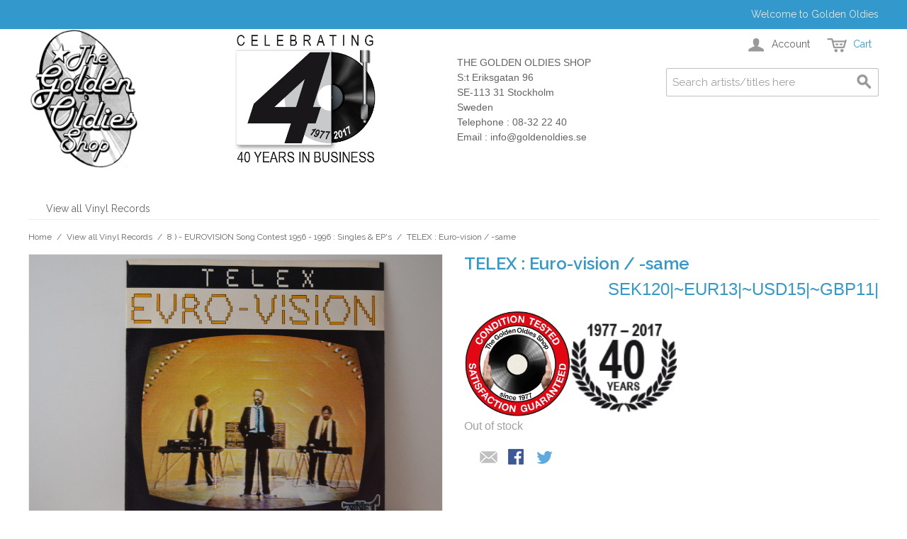

--- FILE ---
content_type: text/html; charset=UTF-8
request_url: https://www.goldenoldies.se/index.php/records/singles-ep-s-eurovision-song-contest-1956-1996/telex-euro-vision-same.html
body_size: 8011
content:

<!DOCTYPE html>

<!--[if lt IE 7 ]> <html lang="en" id="top" class="no-js ie6"> <![endif]-->
<!--[if IE 7 ]>    <html lang="en" id="top" class="no-js ie7"> <![endif]-->
<!--[if IE 8 ]>    <html lang="en" id="top" class="no-js ie8"> <![endif]-->
<!--[if IE 9 ]>    <html lang="en" id="top" class="no-js ie9"> <![endif]-->
<!--[if (gt IE 9)|!(IE)]><!--> <html lang="en" id="top" class="no-js"> <!--<![endif]-->

<head>
<meta http-equiv="Content-Type" content="text/html; charset=utf-8" />
<title>TELEX : Euro-vision / -same  - 8 )  -  EUROVISION Song Contest  1956 - 1996 : Singles &amp; EP's - View all Vinyl Records</title>
<meta name="description" content="Belgium 1980. French / English vers." />
<meta name="keywords" content="TELEX : Euro-vision / -same " />
<meta name="robots" content="INDEX,FOLLOW" />
<link rel="icon" href="https://www.goldenoldies.se/skin/frontend/base/default/favicon.ico" type="image/x-icon" />
<link rel="shortcut icon" href="https://www.goldenoldies.se/skin/frontend/base/default/favicon.ico" type="image/x-icon" />
<!--[if lt IE 7]>
<script type="text/javascript">
//<![CDATA[
    var BLANK_URL = 'https://www.goldenoldies.se/js/blank.html';
    var BLANK_IMG = 'https://www.goldenoldies.se/js/spacer.gif';
//]]>
</script>
<![endif]-->
<link rel="stylesheet" type="text/css" href="https://www.goldenoldies.se/js/calendar/calendar-win2k-1.css" />
<link rel="stylesheet" type="text/css" href="https://www.goldenoldies.se/skin/frontend/base/default/css/payex/masterpass.css" media="all" />
<link rel="stylesheet" type="text/css" href="https://www.goldenoldies.se/skin/frontend/base/default/css/wbtb.css" media="all" />
<script type="text/javascript" src="https://www.goldenoldies.se/js/prototype/prototype.js"></script>
<script type="text/javascript" src="https://www.goldenoldies.se/js/lib/jquery/jquery-1.10.2.min.js"></script>
<script type="text/javascript" src="https://www.goldenoldies.se/js/lib/jquery/noconflict.js"></script>
<script type="text/javascript" src="https://www.goldenoldies.se/js/lib/ccard.js"></script>
<script type="text/javascript" src="https://www.goldenoldies.se/js/prototype/validation.js"></script>
<script type="text/javascript" src="https://www.goldenoldies.se/js/scriptaculous/builder.js"></script>
<script type="text/javascript" src="https://www.goldenoldies.se/js/scriptaculous/effects.js"></script>
<script type="text/javascript" src="https://www.goldenoldies.se/js/scriptaculous/dragdrop.js"></script>
<script type="text/javascript" src="https://www.goldenoldies.se/js/scriptaculous/controls.js"></script>
<script type="text/javascript" src="https://www.goldenoldies.se/js/scriptaculous/slider.js"></script>
<script type="text/javascript" src="https://www.goldenoldies.se/js/varien/js.js"></script>
<script type="text/javascript" src="https://www.goldenoldies.se/js/varien/form.js"></script>
<script type="text/javascript" src="https://www.goldenoldies.se/js/mage/translate.js"></script>
<script type="text/javascript" src="https://www.goldenoldies.se/js/mage/cookies.js"></script>
<script type="text/javascript" src="https://www.goldenoldies.se/js/varien/product.js"></script>
<script type="text/javascript" src="https://www.goldenoldies.se/js/varien/configurable.js"></script>
<script type="text/javascript" src="https://www.goldenoldies.se/js/calendar/calendar.js"></script>
<script type="text/javascript" src="https://www.goldenoldies.se/js/calendar/calendar-setup.js"></script>
<script type="text/javascript" src="https://www.goldenoldies.se/skin/frontend/rwd/default/js/lib/modernizr.custom.min.js"></script>
<script type="text/javascript" src="https://www.goldenoldies.se/skin/frontend/rwd/default/js/lib/selectivizr.js"></script>
<script type="text/javascript" src="https://www.goldenoldies.se/skin/frontend/rwd/default/js/lib/matchMedia.js"></script>
<script type="text/javascript" src="https://www.goldenoldies.se/skin/frontend/rwd/default/js/lib/matchMedia.addListener.js"></script>
<script type="text/javascript" src="https://www.goldenoldies.se/skin/frontend/rwd/default/js/lib/enquire.js"></script>
<script type="text/javascript" src="https://www.goldenoldies.se/skin/frontend/rwd/default/js/app.js"></script>
<script type="text/javascript" src="https://www.goldenoldies.se/skin/frontend/rwd/default/js/lib/jquery.cycle2.min.js"></script>
<script type="text/javascript" src="https://www.goldenoldies.se/skin/frontend/rwd/default/js/lib/jquery.cycle2.swipe.min.js"></script>
<script type="text/javascript" src="https://www.goldenoldies.se/skin/frontend/rwd/default/js/slideshow.js"></script>
<script type="text/javascript" src="https://www.goldenoldies.se/skin/frontend/rwd/default/js/lib/imagesloaded.js"></script>
<script type="text/javascript" src="https://www.goldenoldies.se/skin/frontend/rwd/default/js/minicart.js"></script>
<script type="text/javascript" src="https://www.goldenoldies.se/skin/frontend/base/default/js/Wiseboost_TopBar/wbtb.js"></script>
<script type="text/javascript" src="https://www.goldenoldies.se/skin/frontend/rwd/default/js/lib/elevatezoom/jquery.elevateZoom-3.0.8.min.js"></script>
<link rel="stylesheet" href="//fonts.googleapis.com/css?family=Raleway:300,400,500,700,600" />
<!--[if  (lte IE 8) & (!IEMobile)]>
<link rel="stylesheet" type="text/css" href="https://www.goldenoldies.se/skin/frontend/rwd/default/css/styles-ie8.css" media="all" />
<link rel="stylesheet" type="text/css" href="https://www.goldenoldies.se/skin/frontend/rwd/default/css/madisonisland-ie8.css" media="all" />
<![endif]-->
<!--[if (gte IE 9) | (IEMobile)]><!-->
<link rel="stylesheet" type="text/css" href="https://www.goldenoldies.se/skin/frontend/rwd/default/css/styles.css" media="all" />
<link rel="stylesheet" type="text/css" href="https://www.goldenoldies.se/skin/frontend/rwd/default/css/madisonisland.css" media="all" />
<!--<![endif]-->

<script type="text/javascript">
//<![CDATA[
Mage.Cookies.path     = '/';
Mage.Cookies.domain   = '.www.goldenoldies.se';
//]]>
</script>
<meta name="viewport" content="initial-scale=1.0, width=device-width" />

<script type="text/javascript">
//<![CDATA[
optionalZipCountries = ["HK","IE","MO","PA"];
//]]>
</script>
            <!-- BEGIN GOOGLE UNIVERSAL ANALYTICS CODE -->
        <script type="text/javascript">
        //<![CDATA[
            (function(i,s,o,g,r,a,m){i['GoogleAnalyticsObject']=r;i[r]=i[r]||function(){
            (i[r].q=i[r].q||[]).push(arguments)},i[r].l=1*new Date();a=s.createElement(o),
            m=s.getElementsByTagName(o)[0];a.async=1;a.src=g;m.parentNode.insertBefore(a,m)
            })(window,document,'script','//www.google-analytics.com/analytics.js','ga');

            
ga('create', 'UA-78535415-1', 'auto');

ga('send', 'pageview');
            
        //]]>
        </script>
        <!-- END GOOGLE UNIVERSAL ANALYTICS CODE -->
    <script type="text/javascript">//<![CDATA[
        var Translator = new Translate([]);
        //]]></script></head>
<body class=" catalog-product-view catalog-product-view product-telex-euro-vision-same categorypath-vinyl-records-singles-ep-s-eurovision-song-contest-1956-1996-html category-singles-ep-s-eurovision-song-contest-1956-1996">
<div class="wrapper">
        <noscript>
        <div class="global-site-notice noscript">
            <div class="notice-inner">
                <p>
                    <strong>JavaScript seems to be disabled in your browser.</strong><br />
                    You must have JavaScript enabled in your browser to utilize the functionality of this website.                </p>
            </div>
        </div>
    </noscript>
    <div class="page">
        
<div class="header-language-background">
    <div class="header-language-container">
        <div class="store-language-container">
                    </div>

        <!-- <div class="currency-switcher">
    <label for="select-currency">Your Currency:</label>
    <select id="select-currency" name="currency" title="Your Currency" onchange="setLocation(this.value)">
                <option value="https://www.goldenoldies.se/index.php/directory/currency/switch/currency/GBP/uenc/aHR0cHM6Ly93d3cuZ29sZGVub2xkaWVzLnNlL2luZGV4LnBocC9yZWNvcmRzL3NpbmdsZXMtZXAtcy1ldXJvdmlzaW9uLXNvbmctY29udGVzdC0xOTU2LTE5OTYvdGVsZXgtZXVyby12aXNpb24tc2FtZS5odG1s/">
            British Pound Sterling - GBP        </option>
            <option value="https://www.goldenoldies.se/index.php/directory/currency/switch/currency/EUR/uenc/aHR0cHM6Ly93d3cuZ29sZGVub2xkaWVzLnNlL2luZGV4LnBocC9yZWNvcmRzL3NpbmdsZXMtZXAtcy1ldXJvdmlzaW9uLXNvbmctY29udGVzdC0xOTU2LTE5OTYvdGVsZXgtZXVyby12aXNpb24tc2FtZS5odG1s/">
            Euro - EUR        </option>
            <option value="https://www.goldenoldies.se/index.php/directory/currency/switch/currency/SEK/uenc/aHR0cHM6Ly93d3cuZ29sZGVub2xkaWVzLnNlL2luZGV4LnBocC9yZWNvcmRzL3NpbmdsZXMtZXAtcy1ldXJvdmlzaW9uLXNvbmctY29udGVzdC0xOTU2LTE5OTYvdGVsZXgtZXVyby12aXNpb24tc2FtZS5odG1s/" selected="selected">
            Swedish Krona - SEK        </option>
            <option value="https://www.goldenoldies.se/index.php/directory/currency/switch/currency/USD/uenc/aHR0cHM6Ly93d3cuZ29sZGVub2xkaWVzLnNlL2luZGV4LnBocC9yZWNvcmRzL3NpbmdsZXMtZXAtcy1ldXJvdmlzaW9uLXNvbmctY29udGVzdC0xOTU2LTE5OTYvdGVsZXgtZXVyby12aXNpb24tc2FtZS5odG1s/">
            US Dollar - USD        </option>
        </select>
</div>
 -->

        <p class="welcome-msg">Welcome to Golden Oldies </p>
    </div>
</div>

<header id="header" class="page-header">
    <div class="page-header-container">
		<table border="0" cellpadding="5" cellspacing="5">
			<tr>
				<td align="left" valign="middle">
					<a href="https://www.goldenoldies.se/index.php/">
						<img src="https://www.goldenoldies.se/skin/frontend/rwd/default/images/logo_black.jpg" alt="Golden Oldies Shop" height="200" class="large" />
					</a>
				</td>
				<td width="100">&nbsp;</td>
				<td><img src="/media/40_years.jpg" alt="Celebrating 40 years of business" height="200" class="large" /></td>
				<td width="100">&nbsp;</td>
				<td valign="middle">THE GOLDEN OLDIES SHOP<br>
				S:t Eriksgatan  96<br>
				SE-113 31 Stockholm<br>
				Sweden<br>
				Telephone : 08-32 22 40<br>
				Email : info@goldenoldies.se<br>
				</td>
			</tr>
		</table>
		
                <div class="store-language-container"></div>

        <!-- Skip Links -->

        <div class="skip-links">
            <a href="#header-nav" class="skip-link skip-nav">
                <span class="icon"></span>
                <span class="label">Menu</span>
            </a>

            <a href="#header-search" class="skip-link skip-search">
                <span class="icon"></span>
                <span class="label">Search</span>
            </a>

            <div class="account-cart-wrapper">
                <a href="https://www.goldenoldies.se/index.php/customer/account/" data-target-element="#header-account" class="skip-link skip-account">
                    <span class="icon"></span>
                    <span class="label">Account</span>
                </a>

                <!-- Cart -->

                <div class="header-minicart">
                    

<a href="https://www.goldenoldies.se/index.php/checkout/cart/" data-target-element="#header-cart" class="skip-link skip-cart  no-count">
    <span class="icon"></span>
    <span class="label">Cart</span>
    <span class="count">0</span>
</a>

<div id="header-cart" class="block block-cart skip-content">
    
<div id="minicart-error-message" class="minicart-message"></div>
<div id="minicart-success-message" class="minicart-message"></div>

<div class="minicart-wrapper">

    <p class="block-subtitle">
        Recently added item(s)        <a class="close skip-link-close" href="#" title="Close">&times;</a>
    </p>

                    <p class="empty">You have no items in your shopping cart.</p>

    </div>
</div>
                </div>
            </div>


        </div>

        <!-- Navigation -->

        <div id="header-nav" class="skip-content">
            
    <nav id="nav">
        <ol class="nav-primary">
            <li  class="level0 nav-1 first active last"><a href="https://www.goldenoldies.se/index.php/vinyl-records.html" class="level0 ">View all Vinyl Records</a></li>        </ol>
    </nav>
        </div>

        <!-- Search -->

        <div id="header-search" class="skip-content">
            
<form id="search_mini_form" action="https://www.goldenoldies.se/index.php/catalogsearch/result/" method="get">
	
    <div class="input-box">
        <label for="search">Search:</label>
        <input id="search" type="search" name="q" value="" class="input-text required-entry" maxlength="128" placeholder="Search artists/titles here" />
        <button type="submit" title="Search" class="button search-button"><span><span>Search</span></span></button>
    </div>

    <div id="search_autocomplete" class="search-autocomplete"></div>
    <script type="text/javascript">
    //<![CDATA[
        var searchForm = new Varien.searchForm('search_mini_form', 'search', 'Search entire store here...');
        searchForm.initAutocomplete('https://www.goldenoldies.se/index.php/catalogsearch/ajax/suggest/', 'search_autocomplete');
    //]]>
    </script>
	<input type="hidden" name="order" value="name"/>
	<input type="hidden" name="dir" value="asc"/>
</form>
        </div>

        <!-- Account -->

        <div id="header-account" class="skip-content">
            <div class="links">
        <ul>
                                    <li class="first" ><a href="https://www.goldenoldies.se/index.php/customer/account/" title="My Account" >My Account</a></li>
                                                                                                <li ><a href="https://www.goldenoldies.se/index.php/checkout/cart/" title="My Cart" class="top-link-cart">My Cart</a></li>
                                                <li ><a href="https://www.goldenoldies.se/index.php/checkout/" title="Checkout" class="top-link-checkout">Checkout</a></li>
                                                <li ><a href="https://www.goldenoldies.se/index.php/customer/account/create/" title="Register" >Register</a></li>
                                                <li class=" last" ><a href="https://www.goldenoldies.se/index.php/customer/account/login/" title="Log In" >Log In</a></li>
                        </ul>
</div>
        </div>
    </div>
</header>


        <div class="main-container col1-layout">
            <div class="main">
                <div class="breadcrumbs">
    <ul>
                    <li class="home">
                            <a href="https://www.goldenoldies.se/index.php/" title="Go to Home Page">Home</a>
                                        <span>/ </span>
                        </li>
                    <li class="category24">
                            <a href="https://www.goldenoldies.se/index.php/vinyl-records.html" title="">View all Vinyl Records</a>
                                        <span>/ </span>
                        </li>
                    <li class="category11">
                            <a href="https://www.goldenoldies.se/index.php/vinyl-records/singles-ep-s-eurovision-song-contest-1956-1996.html" title="">8 )  -  EUROVISION Song Contest  1956 - 1996 : Singles &amp; EP's</a>
                                        <span>/ </span>
                        </li>
                    <li class="product">
                            <strong>TELEX : Euro-vision / -same </strong>
                                    </li>
            </ul>
</div>
                <div class="col-main">
                                        <script type="text/javascript">
    var optionsPrice = new Product.OptionsPrice([]);
</script>
<div id="messages_product_view"></div>
<div class="product-view">
    <div class="product-essential">
        <form action="https://www.goldenoldies.se/index.php/checkout/cart/add/uenc/aHR0cHM6Ly93d3cuZ29sZGVub2xkaWVzLnNlL2luZGV4LnBocC9yZWNvcmRzL3NpbmdsZXMtZXAtcy1ldXJvdmlzaW9uLXNvbmctY29udGVzdC0xOTU2LTE5OTYvdGVsZXgtZXVyby12aXNpb24tc2FtZS5odG1sP19fX1NJRD1V/product/3700/form_key/M3czKtyzSpp4Irn6/" method="post" id="product_addtocart_form">
            <input name="form_key" type="hidden" value="M3czKtyzSpp4Irn6" />
            <div class="no-display">
                <input type="hidden" name="product" value="3700" />
                <input type="hidden" name="related_product" id="related-products-field" value="" />
            </div>

            <div class="product-img-box">
                <div class="product-name">
                    <h1>TELEX : Euro-vision / -same </h1>
                </div>
                <div class="product-image product-image-zoom">
    <div class="product-image-gallery">
        <img id="image-main"
             class="gallery-image visible"
             src="https://www.goldenoldies.se/media/catalog/product/cache/1/image/9df78eab33525d08d6e5fb8d27136e95/d/s/dsc_1365.jpg"
             alt="TELEX : Euro-vision / -same "
             title="TELEX : Euro-vision / -same " />

                                <img id="image-0"
                 class="gallery-image"
                 src="https://www.goldenoldies.se/media/catalog/product/cache/1/image/1800x/040ec09b1e35df139433887a97daa66f/d/s/dsc_1365.jpg"
                 data-zoom-image="https://www.goldenoldies.se/media/catalog/product/cache/1/image/1800x/040ec09b1e35df139433887a97daa66f/d/s/dsc_1365.jpg" />
                        </div>
</div>

<div class="more-views">
    <h3>More Views</h2>
    <ul class="product-image-thumbs">
                    <li>
            <a class="thumb-link" href="#" title="" data-image-index="0">
                <img src="https://www.goldenoldies.se/media/catalog/product/cache/1/thumbnail/75x/9df78eab33525d08d6e5fb8d27136e95/d/s/dsc_1365.jpg"
                     width="75" height="75" alt="" />
            </a>
        </li>
                </ul>
</div>

            </div>

            <div class="product-shop">
                <div class="product-name">
                    <span class="h1">TELEX : Euro-vision / -same </span>
                </div>

                <div class="price-info">
                    
                
    <div class="price-box">
                                                                                                <span class="regular-price" id="product-price-3700">
                                                    <!-- <span class="price">SEK120.00</span> -->
							<span class="price">SEK120|~EUR13|~USD15|~GBP11|</span>
                                            </span>
                                    
            </div>

                                        
                </div>
				<div><table border="0" cellpadding="0" cellspacing="0"><tr><td><img src="/media/playgraded.gif" width="150" alt=""></td><td><img src="/media/lagerkrans.jpg" alt="" width="150"></td></tr></table></div>
                <div class="extra-info">
                                                    <p class="availability out-of-stock">
            <span class="label">Availability:</span>
            <span class="value">Out of stock</span>
        </p>
                    </div>

                
                



                
                
            </div>

            <div class="add-to-cart-wrapper">
                
                
                                    <div class="add-to-box">
                                                

<ul class="add-to-links">

</ul>

                        

<ul class="sharing-links">
            <li><a href="https://www.goldenoldies.se/index.php/sendfriend/product/send/id/3700/cat_id/11/" class="link-email-friend" title="Email to a Friend">Email to a Friend</a></li>
    
                    <li>
                <a href="http://www.facebook.com/sharer.php?s=100&p[url]=https%3A%2F%2Fwww.goldenoldies.se%2Findex.php%2Frecords%2Fsingles-ep-s-eurovision-song-contest-1956-1996%2Ftelex-euro-vision-same.html%3F___SID%3DU&p[images][0]=https%3A%2F%2Fwww.goldenoldies.se%2Fmedia%2Fcatalog%2Fproduct%2Fcache%2F1%2Fimage%2F9df78eab33525d08d6e5fb8d27136e95%2Fd%2Fs%2Fdsc_1365.jpg&p[title]=TELEX+%3A+Euro-vision+%2F+-same&p[summary]=" target="_blank" title="Share on Facebook" class="link-facebook">
            Share Facebook        </a>
    </li>
    <li>
        <a href="http://twitter.com/home?status=TELEX+%3A+Euro-vision+%2F+-same+https%3A%2F%2Fwww.goldenoldies.se%2Findex.php%2Frecords%2Fsingles-ep-s-eurovision-song-contest-1956-1996%2Ftelex-euro-vision-same.html%3F___SID%3DU" target="_blank" title="Share on Twitter" class="link-twitter">Share on Twitter</a>
    </li>
</ul>

                    </div>
                                                </div>

            
            <div class="clearer"></div>
                    </form>
        <script type="text/javascript">
        //<![CDATA[
            var productAddToCartForm = new VarienForm('product_addtocart_form');
            productAddToCartForm.submit = function(button, url) {
                if (this.validator.validate()) {
                    var form = this.form;
                    var oldUrl = form.action;

                    if (url) {
                       form.action = url;
                    }
                    var e = null;
                    try {
                        this.form.submit();
                    } catch (e) {
                    }
                    this.form.action = oldUrl;
                    if (e) {
                        throw e;
                    }

                    if (button && button != 'undefined') {
                        button.disabled = true;
                    }
                }
            }.bind(productAddToCartForm);

            productAddToCartForm.submitLight = function(button, url){
                if(this.validator) {
                    var nv = Validation.methods;
                    delete Validation.methods['required-entry'];
                    delete Validation.methods['validate-one-required'];
                    delete Validation.methods['validate-one-required-by-name'];
                    // Remove custom datetime validators
                    for (var methodName in Validation.methods) {
                        if (methodName.match(/^validate-datetime-.*/i)) {
                            delete Validation.methods[methodName];
                        }
                    }

                    if (this.validator.validate()) {
                        if (url) {
                            this.form.action = url;
                        }
                        this.form.submit();
                    }
                    Object.extend(Validation.methods, nv);
                }
            }.bind(productAddToCartForm);
        //]]>
        </script>
    </div>

    <div class="product-collateral toggle-content tabs">
                    <dl id="collateral-tabs" class="collateral-tabs">
                                    <dt class="tab"><span>Description</span></dt>
                    <dd class="tab-container">
                        <div class="tab-content">    <h2>Details</h2>
    <div class="std">
        Belgium 1980. French / English vers.    </div>
    <h2>Additional Information</h2>
    <table class="data-table" id="product-attribute-specs-table">
        <col width="25%" />
        <col />
        <tbody>
                    <tr>
                <th class="label">Year</th>
                <td class="data">1980</td>
            </tr>
                    <tr>
                <th class="label">Label</th>
                <td class="data">(S) Sonet</td>
            </tr>
                    <tr>
                <th class="label">Condition Record / Cover</th>
                <td class="data">M / M</td>
            </tr>
                    <tr>
                <th class="label">Additional info</th>
                <td class="data">The record is play graded</td>
            </tr>
                    <tr>
                <th class="label">Item number</th>
                <td class="data">3690</td>
            </tr>
                </tbody>
    </table>
    <script type="text/javascript">decorateTable('product-attribute-specs-table')</script>

</div>
                    </dd>
                            </dl>
            </div>

        
</div>

<script type="text/javascript">
    var lifetime = 3600;
    var expireAt = Mage.Cookies.expires;
    if (lifetime > 0) {
        expireAt = new Date();
        expireAt.setTime(expireAt.getTime() + lifetime * 1000);
    }
    Mage.Cookies.set('external_no_cache', 1, expireAt);
</script>
                </div>
            </div>
        </div>
                <div class="footer-container">
    <div class="footer">
        <div class="links">
<div class="block-title"><strong><span>Company</span></strong></div>
<ul>
<li><a href="https://www.goldenoldies.se/index.php/about-golden-oldies/">About Us</a></li>
<li><a href="https://www.goldenoldies.se/index.php/contacts/">Contact Us</a></li>
<li><a href="https://www.goldenoldies.se/index.php/condition-gradings/">Condition Gradings</a></li>
<li><a href="https://www.goldenoldies.se/index.php/customer-service/">Customer Service</a></li>
<li><a href="https://www.goldenoldies.se/index.php/privacy-policy-cookie-restriction-mode/">Privacy Policy</a></li>
</ul>
</div><div class="links">
        <div class="block-title"><strong><span>Quick Links</span></strong></div>
        <ul>
                                    <li class="first last" ><a href="https://www.goldenoldies.se/index.php/catalog/seo_sitemap/category/" title="Site Map" >Site Map</a></li>
                        </ul>
</div>
<div class="links">
        <div class="block-title"><strong><span>Account</span></strong></div>
        <ul>
                                    <li class="first" ><a href="https://www.goldenoldies.se/index.php/customer/account/" title="My Account" >My Account</a></li>
                                                <li class=" last" ><a href="https://www.goldenoldies.se/index.php/sales/guest/form/" title="Orders and Returns" >Orders and Returns</a></li>
                        </ul>
</div>
<!-- <div class="currency-switcher">
    <label for="select-currency">Your Currency:</label>
    <select id="select-currency" name="currency" title="Your Currency" onchange="setLocation(this.value)">
                <option value="https://www.goldenoldies.se/index.php/directory/currency/switch/currency/GBP/uenc/aHR0cHM6Ly93d3cuZ29sZGVub2xkaWVzLnNlL2luZGV4LnBocC9qZXJyeS1qZWZmLXdhbGtlci1jb3dqYXp6Lmh0bWw,/">
            British Pound Sterling - GBP        </option>
            <option value="https://www.goldenoldies.se/index.php/directory/currency/switch/currency/EUR/uenc/aHR0cHM6Ly93d3cuZ29sZGVub2xkaWVzLnNlL2luZGV4LnBocC9qZXJyeS1qZWZmLXdhbGtlci1jb3dqYXp6Lmh0bWw,/">
            Euro - EUR        </option>
            <option value="https://www.goldenoldies.se/index.php/directory/currency/switch/currency/SEK/uenc/aHR0cHM6Ly93d3cuZ29sZGVub2xkaWVzLnNlL2luZGV4LnBocC9qZXJyeS1qZWZmLXdhbGtlci1jb3dqYXp6Lmh0bWw,/" selected="selected">
            Swedish Krona - SEK        </option>
            <option value="https://www.goldenoldies.se/index.php/directory/currency/switch/currency/USD/uenc/aHR0cHM6Ly93d3cuZ29sZGVub2xkaWVzLnNlL2luZGV4LnBocC9qZXJyeS1qZWZmLXdhbGtlci1jb3dqYXp6Lmh0bWw,/">
            US Dollar - USD        </option>
        </select>
</div>
 -->
        <address class="copyright">&copy; 2016 Webbyroo AB, Golden Oldies Shop</address>
    </div>
</div>
                

<script type="text/javascript">
	var wbtopbar_params = "function=check&path=records/singles-ep-s-eurovision-song-contest-1956-1996/telex-euro-vision-same.html&store_id=1&cleanbaseurl=https%3A%2F%2Fwww.goldenoldies.se";
	var wbtopbar_cleanbaseurl = "https://www.goldenoldies.se";
	var wbtopbar_indexbaseurl = "https://www.goldenoldies.se/index.php/";
	function wbtopbar_onLoad() {
		wbtopbarInit(wbtopbar_indexbaseurl, wbtopbar_cleanbaseurl, wbtopbar_params);
	}
	if (window.addEventListener) { 
		window.addEventListener( "load", wbtopbar_onLoad, false );
	} else if ( window.attachEvent ) { 
		window.attachEvent( "onload", wbtopbar_onLoad );
	} else if (window.onLoad) {
		window.onload = wbtopbar_onLoad;
	}
</script>
    </div>
</div>
</body>
</html>



--- FILE ---
content_type: application/x-javascript
request_url: https://www.goldenoldies.se/skin/frontend/base/default/js/Wiseboost_TopBar/wbtb.js
body_size: 978
content:
function wbtopbarAjaxPost(ajaxCfgObj)
{
	var xmlhttp;
	if (window.XMLHttpRequest)
	{
		// code for IE7+, Firefox, Chrome, Opera, Safari
		xmlhttp=new XMLHttpRequest();
	}
	else
	{
		// code for IE6, IE5
		xmlhttp=new ActiveXObject("Microsoft.XMLHTTP");
	}

	xmlhttp.open("POST", ajaxCfgObj.url, true);
	xmlhttp.setRequestHeader("Content-type", "application/x-www-form-urlencoded");

	xmlhttp.setRequestHeader("Content-length", ajaxCfgObj.params.length);
	xmlhttp.setRequestHeader("Connection", "close");

	xmlhttp.onreadystatechange = function() {
		if (xmlhttp.readyState == 4) {
			if (xmlhttp.status == 200) {
				if (xmlhttp.responseText != '') {
					ajaxCfgObj.onRx(xmlhttp.responseText);
				} else {
					if (ajaxCfgObj.onError)
					{
						ajaxCfgObj.onError('Response is empty');
					}
				}
			} else {
				if (ajaxCfgObj.onError)
				{
					var msg = "Error - " + String(xmlhttp.status) + ' ' + xmlhttp.statusText;
					
					if (xmlhttp.status == 0)
					{ 
						msg = "Error - " + String(xmlhttp.status) + ' - ' + "Server connection failed.";
						setTimeout(function() { ajaxCfgObj.onError(msg); }, 20000); 
						return ;
					}
					else
					{
						if (xmlhttp.statusText == "Unknown")
						{ 
							msg = "Error - " + String(xmlhttp.status);
						}
					}
					
					ajaxCfgObj.onError(msg);
				}
			}
		}
	}

	xmlhttp.send(ajaxCfgObj.params);
}

function wbtopbarRx(data)
{
	wbtopbarRender(data);
}

function wbtopbarRender(html)
{
	if (html != "")
	{
		var body_el = document.getElementsByTagName("body")[0];
		
		if (body_el) 
		{
			var div_el = document.createElement('div');
			div_el.innerHTML = html;
			body_el.appendChild(div_el);
			body_el.style.paddingTop = '28px';
		}
	}
}

function wbtopbarInit(indexbaseurl, cleanbaseurl, params) 
{
	wbtopbarAjaxPost({url: indexbaseurl + "/topbar_check/check", onRx: wbtopbarRx, params: params});
}